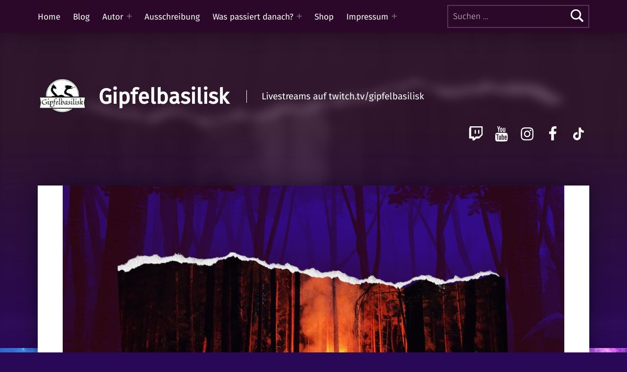

--- FILE ---
content_type: text/css
request_url: https://gipfelbasilisk.de/wp-content/uploads/fonts/54d0bdaed3b5311c0035e3cbc1119b8b/font.css?v=1676031586
body_size: 706
content:
/*
 * Font file created by Local Google Fonts 0.20.0
 * Created: Fri, 10 Feb 2023 12:19:45 +0000
 * Handle: modern-google-fonts
 * Original URL: https://fonts.googleapis.com/css?family=Fira+Sans%3A400%2C300&amp;subset=latin
*/

/* cyrillic-ext */
@font-face {
  font-family: 'Fira Sans';
  font-style: normal;
  font-weight: 300;
  src: url(https://gipfelbasilisk.de/wp-content/uploads/fonts/54d0bdaed3b5311c0035e3cbc1119b8b/fira-sans-cyrillic-ext-v16-normal-300.woff2?c=1676031585) format('woff2');
  unicode-range: U+0460-052F, U+1C80-1C88, U+20B4, U+2DE0-2DFF, U+A640-A69F, U+FE2E-FE2F;
}
/* cyrillic */
@font-face {
  font-family: 'Fira Sans';
  font-style: normal;
  font-weight: 300;
  src: url(https://gipfelbasilisk.de/wp-content/uploads/fonts/54d0bdaed3b5311c0035e3cbc1119b8b/fira-sans-cyrillic-v16-normal-300.woff2?c=1676031585) format('woff2');
  unicode-range: U+0301, U+0400-045F, U+0490-0491, U+04B0-04B1, U+2116;
}
/* greek-ext */
@font-face {
  font-family: 'Fira Sans';
  font-style: normal;
  font-weight: 300;
  src: url(https://gipfelbasilisk.de/wp-content/uploads/fonts/54d0bdaed3b5311c0035e3cbc1119b8b/fira-sans-greek-ext-v16-normal-300.woff2?c=1676031585) format('woff2');
  unicode-range: U+1F00-1FFF;
}
/* greek */
@font-face {
  font-family: 'Fira Sans';
  font-style: normal;
  font-weight: 300;
  src: url(https://gipfelbasilisk.de/wp-content/uploads/fonts/54d0bdaed3b5311c0035e3cbc1119b8b/fira-sans-greek-v16-normal-300.woff2?c=1676031585) format('woff2');
  unicode-range: U+0370-03FF;
}
/* vietnamese */
@font-face {
  font-family: 'Fira Sans';
  font-style: normal;
  font-weight: 300;
  src: url(https://gipfelbasilisk.de/wp-content/uploads/fonts/54d0bdaed3b5311c0035e3cbc1119b8b/fira-sans-vietnamese-v16-normal-300.woff2?c=1676031586) format('woff2');
  unicode-range: U+0102-0103, U+0110-0111, U+0128-0129, U+0168-0169, U+01A0-01A1, U+01AF-01B0, U+1EA0-1EF9, U+20AB;
}
/* latin-ext */
@font-face {
  font-family: 'Fira Sans';
  font-style: normal;
  font-weight: 300;
  src: url(https://gipfelbasilisk.de/wp-content/uploads/fonts/54d0bdaed3b5311c0035e3cbc1119b8b/fira-sans-latin-ext-v16-normal-300.woff2?c=1676031586) format('woff2');
  unicode-range: U+0100-024F, U+0259, U+1E00-1EFF, U+2020, U+20A0-20AB, U+20AD-20CF, U+2113, U+2C60-2C7F, U+A720-A7FF;
}
/* latin */
@font-face {
  font-family: 'Fira Sans';
  font-style: normal;
  font-weight: 300;
  src: url(https://gipfelbasilisk.de/wp-content/uploads/fonts/54d0bdaed3b5311c0035e3cbc1119b8b/fira-sans-latin-v16-normal-300.woff2?c=1676031586) format('woff2');
  unicode-range: U+0000-00FF, U+0131, U+0152-0153, U+02BB-02BC, U+02C6, U+02DA, U+02DC, U+2000-206F, U+2074, U+20AC, U+2122, U+2191, U+2193, U+2212, U+2215, U+FEFF, U+FFFD;
}
/* cyrillic-ext */
@font-face {
  font-family: 'Fira Sans';
  font-style: normal;
  font-weight: 400;
  src: url(https://gipfelbasilisk.de/wp-content/uploads/fonts/54d0bdaed3b5311c0035e3cbc1119b8b/fira-sans-cyrillic-ext-v16-normal-400.woff2?c=1676031586) format('woff2');
  unicode-range: U+0460-052F, U+1C80-1C88, U+20B4, U+2DE0-2DFF, U+A640-A69F, U+FE2E-FE2F;
}
/* cyrillic */
@font-face {
  font-family: 'Fira Sans';
  font-style: normal;
  font-weight: 400;
  src: url(https://gipfelbasilisk.de/wp-content/uploads/fonts/54d0bdaed3b5311c0035e3cbc1119b8b/fira-sans-cyrillic-v16-normal-400.woff2?c=1676031586) format('woff2');
  unicode-range: U+0301, U+0400-045F, U+0490-0491, U+04B0-04B1, U+2116;
}
/* greek-ext */
@font-face {
  font-family: 'Fira Sans';
  font-style: normal;
  font-weight: 400;
  src: url(https://gipfelbasilisk.de/wp-content/uploads/fonts/54d0bdaed3b5311c0035e3cbc1119b8b/fira-sans-greek-ext-v16-normal-400.woff2?c=1676031586) format('woff2');
  unicode-range: U+1F00-1FFF;
}
/* greek */
@font-face {
  font-family: 'Fira Sans';
  font-style: normal;
  font-weight: 400;
  src: url(https://gipfelbasilisk.de/wp-content/uploads/fonts/54d0bdaed3b5311c0035e3cbc1119b8b/fira-sans-greek-v16-normal-400.woff2?c=1676031586) format('woff2');
  unicode-range: U+0370-03FF;
}
/* vietnamese */
@font-face {
  font-family: 'Fira Sans';
  font-style: normal;
  font-weight: 400;
  src: url(https://gipfelbasilisk.de/wp-content/uploads/fonts/54d0bdaed3b5311c0035e3cbc1119b8b/fira-sans-vietnamese-v16-normal-400.woff2?c=1676031586) format('woff2');
  unicode-range: U+0102-0103, U+0110-0111, U+0128-0129, U+0168-0169, U+01A0-01A1, U+01AF-01B0, U+1EA0-1EF9, U+20AB;
}
/* latin-ext */
@font-face {
  font-family: 'Fira Sans';
  font-style: normal;
  font-weight: 400;
  src: url(https://gipfelbasilisk.de/wp-content/uploads/fonts/54d0bdaed3b5311c0035e3cbc1119b8b/fira-sans-latin-ext-v16-normal-400.woff2?c=1676031586) format('woff2');
  unicode-range: U+0100-024F, U+0259, U+1E00-1EFF, U+2020, U+20A0-20AB, U+20AD-20CF, U+2113, U+2C60-2C7F, U+A720-A7FF;
}
/* latin */
@font-face {
  font-family: 'Fira Sans';
  font-style: normal;
  font-weight: 400;
  src: url(https://gipfelbasilisk.de/wp-content/uploads/fonts/54d0bdaed3b5311c0035e3cbc1119b8b/fira-sans-latin-v16-normal-400.woff2?c=1676031586) format('woff2');
  unicode-range: U+0000-00FF, U+0131, U+0152-0153, U+02BB-02BC, U+02C6, U+02DA, U+02DC, U+2000-206F, U+2074, U+20AC, U+2122, U+2191, U+2193, U+2212, U+2215, U+FEFF, U+FFFD;
}
